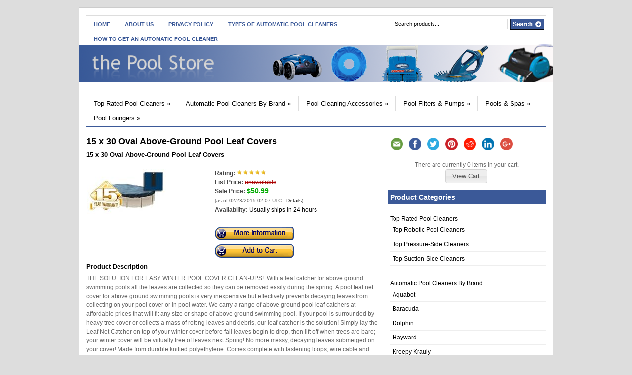

--- FILE ---
content_type: text/html; charset=UTF-8
request_url: http://poolstore.mywebcollection.net/15-x-30-oval-above-ground-pool-leaf-covers/
body_size: 10836
content:
<!DOCTYPE html PUBLIC "-//W3C//DTD XHTML 1.0 Transitional//EN" "http://www.w3.org/TR/xhtml1/DTD/xhtml1-transitional.dtd">
<html xmlns="http://www.w3.org/1999/xhtml">
<head profile="http://gmpg.org/xfn/11">

<title>15 x 30 Oval Above-Ground Pool Leaf Covers | the Pool Store</title>
<meta http-equiv="Content-Type" content="text/html; charset=UTF-8" />

    <link rel="stylesheet" type="text/css" href="http://poolstore.mywebcollection.net/wp-content/themes/gazette/style.css" media="screen" />
    <link rel="alternate" type="application/rss+xml" title="RSS 2.0" href="http://poolstore.mywebcollection.net/feed/" />
    <link rel="pingback" href="http://poolstore.mywebcollection.net/xmlrpc.php" />
       
    <!--[if IE 6]>
    <script type="text/javascript" src="http://poolstore.mywebcollection.net/wp-content/themes/gazette/includes/js/suckerfish.js"></script>
    <![endif]-->
            <script>(function(d, s, id){
				 var js, fjs = d.getElementsByTagName(s)[0];
				 if (d.getElementById(id)) {return;}
				 js = d.createElement(s); js.id = id;
				 js.src = "//connect.facebook.net/en_US/sdk.js#xfbml=1&version=v2.6";
				 fjs.parentNode.insertBefore(js, fjs);
			   }(document, 'script', 'facebook-jssdk'));</script>
<!-- All in One SEO Pack 2.4.3 by Michael Torbert of Semper Fi Web Design[211,277] -->
<meta name="description"  content="THE SOLUTION FOR EASY WINTER POOL COVER CLEAN-UPS!. With a leaf catcher for above ground swimming pools all the leaves are collected so they can be removed" />

<meta name="keywords"  content="pool covers" />

<link rel="canonical" href="http://poolstore.mywebcollection.net/15-x-30-oval-above-ground-pool-leaf-covers/" />
<!-- /all in one seo pack -->
<link rel='dns-prefetch' href='//w.sharethis.com' />
<link rel='dns-prefetch' href='//ajax.googleapis.com' />
<link rel='dns-prefetch' href='//fonts.googleapis.com' />
<link rel='dns-prefetch' href='//s.w.org' />
		<script type="text/javascript">
			window._wpemojiSettings = {"baseUrl":"https:\/\/s.w.org\/images\/core\/emoji\/2.3\/72x72\/","ext":".png","svgUrl":"https:\/\/s.w.org\/images\/core\/emoji\/2.3\/svg\/","svgExt":".svg","source":{"concatemoji":"http:\/\/poolstore.mywebcollection.net\/wp-includes\/js\/wp-emoji-release.min.js?ver=61267afca6bfd2b5fccfd023b006aa3b"}};
			!function(a,b,c){function d(a,b){var c=String.fromCharCode;l.clearRect(0,0,k.width,k.height),l.fillText(c.apply(this,a),0,0);var d=k.toDataURL();l.clearRect(0,0,k.width,k.height),l.fillText(c.apply(this,b),0,0);var e=k.toDataURL();return d===e}function e(a){var b;if(!l||!l.fillText)return!1;switch(l.textBaseline="top",l.font="600 32px Arial",a){case"flag":return!(b=d([55356,56826,55356,56819],[55356,56826,8203,55356,56819]))&&(b=d([55356,57332,56128,56423,56128,56418,56128,56421,56128,56430,56128,56423,56128,56447],[55356,57332,8203,56128,56423,8203,56128,56418,8203,56128,56421,8203,56128,56430,8203,56128,56423,8203,56128,56447]),!b);case"emoji":return b=d([55358,56794,8205,9794,65039],[55358,56794,8203,9794,65039]),!b}return!1}function f(a){var c=b.createElement("script");c.src=a,c.defer=c.type="text/javascript",b.getElementsByTagName("head")[0].appendChild(c)}var g,h,i,j,k=b.createElement("canvas"),l=k.getContext&&k.getContext("2d");for(j=Array("flag","emoji"),c.supports={everything:!0,everythingExceptFlag:!0},i=0;i<j.length;i++)c.supports[j[i]]=e(j[i]),c.supports.everything=c.supports.everything&&c.supports[j[i]],"flag"!==j[i]&&(c.supports.everythingExceptFlag=c.supports.everythingExceptFlag&&c.supports[j[i]]);c.supports.everythingExceptFlag=c.supports.everythingExceptFlag&&!c.supports.flag,c.DOMReady=!1,c.readyCallback=function(){c.DOMReady=!0},c.supports.everything||(h=function(){c.readyCallback()},b.addEventListener?(b.addEventListener("DOMContentLoaded",h,!1),a.addEventListener("load",h,!1)):(a.attachEvent("onload",h),b.attachEvent("onreadystatechange",function(){"complete"===b.readyState&&c.readyCallback()})),g=c.source||{},g.concatemoji?f(g.concatemoji):g.wpemoji&&g.twemoji&&(f(g.twemoji),f(g.wpemoji)))}(window,document,window._wpemojiSettings);
		</script>
		<style type="text/css">
img.wp-smiley,
img.emoji {
	display: inline !important;
	border: none !important;
	box-shadow: none !important;
	height: 1em !important;
	width: 1em !important;
	margin: 0 .07em !important;
	vertical-align: -0.1em !important;
	background: none !important;
	padding: 0 !important;
}
</style>
<link rel='stylesheet' id='jquery-ui-css'  href='http://ajax.googleapis.com/ajax/libs/jqueryui/1.11.2/themes/smoothness/jquery-ui.css?ver=1.11.2' type='text/css' media='all' />
<link rel='stylesheet' id='simple-share-buttons-adder-indie-css'  href='//fonts.googleapis.com/css?family=Indie+Flower&#038;ver=61267afca6bfd2b5fccfd023b006aa3b' type='text/css' media='all' />
<link rel='stylesheet' id='wp-pagenavi-css'  href='http://poolstore.mywebcollection.net/wp-content/plugins/wp-pagenavi/pagenavi-css.css?ver=2.70' type='text/css' media='all' />
<script type='text/javascript' src='http://poolstore.mywebcollection.net/wp-includes/js/jquery/jquery.js?ver=1.12.4'></script>
<script type='text/javascript' src='http://poolstore.mywebcollection.net/wp-includes/js/jquery/jquery-migrate.min.js?ver=1.4.1'></script>
<script id='st_insights_js' type='text/javascript' src='http://w.sharethis.com/button/st_insights.js?publisher=4d48b7c5-0ae3-43d4-bfbe-3ff8c17a8ae6&#038;product=simpleshare'></script>
<script type='text/javascript' src='http://poolstore.mywebcollection.net/wp-content/themes/gazette/includes/js/scripts.js?ver=61267afca6bfd2b5fccfd023b006aa3b'></script>
<script type='text/javascript' src='http://poolstore.mywebcollection.net/wp-content/themes/gazette/includes/js/woo_tabs.js?ver=61267afca6bfd2b5fccfd023b006aa3b'></script>
<script type='text/javascript' src='http://poolstore.mywebcollection.net/wp-content/themes/gazette/includes/js/superfish.js?ver=61267afca6bfd2b5fccfd023b006aa3b'></script>
<link rel='https://api.w.org/' href='http://poolstore.mywebcollection.net/wp-json/' />
<link rel="EditURI" type="application/rsd+xml" title="RSD" href="http://poolstore.mywebcollection.net/xmlrpc.php?rsd" />
<link rel="wlwmanifest" type="application/wlwmanifest+xml" href="http://poolstore.mywebcollection.net/wp-includes/wlwmanifest.xml" /> 
<link rel='prev' title='8-ft. Ultimate Double Winter Pool Cover Water Tube Weight (Black)' href='http://poolstore.mywebcollection.net/8-ft-ultimate-double-winter-pool-cover-water-tube-weight-black/' />
<link rel='next' title='Intex 18&#8242; x 48&#8243; Easy Set Swimming Pool Kit w/ 1500 GPH GFCI Filter Pump' href='http://poolstore.mywebcollection.net/intex-18-x-48-easy-set-swimming-pool-kit-w-1500-gph-gfci-filter-pump/' />

<link rel='shortlink' href='http://poolstore.mywebcollection.net/?p=2362' />
<link rel="alternate" type="application/json+oembed" href="http://poolstore.mywebcollection.net/wp-json/oembed/1.0/embed?url=http%3A%2F%2Fpoolstore.mywebcollection.net%2F15-x-30-oval-above-ground-pool-leaf-covers%2F" />
<link rel="alternate" type="text/xml+oembed" href="http://poolstore.mywebcollection.net/wp-json/oembed/1.0/embed?url=http%3A%2F%2Fpoolstore.mywebcollection.net%2F15-x-30-oval-above-ground-pool-leaf-covers%2F&#038;format=xml" />
<link rel='stylesheet' href='http://poolstore.mywebcollection.net/wp-content/plugins/amzn/templates/default/style.css' /><script src='http://poolstore.mywebcollection.net/wp-content/plugins/amzn/amzniframe.js' language='javascript'></script>			<script type="text/javascript">
				jQuery(function() {
					jQuery('a.amznfancybox').fancybox({
						transitionIn: 'elastic',
						transitionOut: 'elastic',
						speedIn: 600,
						speedOut: 200,
						overlayShow: false
					});
					jQuery('#amzngallery').show('slow');
				});
			</script>
			<link rel='stylesheet' href='http://poolstore.mywebcollection.net/wp-content/plugins/amzn/cart/cart.css' />			
			<script>
			jQuery(document).ready(function(){
				jQuery("<div id='amzncartdiv'>Shopping Cart</div>").appendTo("body");
				
				jQuery("#amzncartdiv").dialog({
					title: "Shopping Cart",
					modal: true,
					resizable: true,
					width: 670,
					height: 400,
					autoOpen: false
				});
				
				/*	Make the Shopping Cart follow the scroll */
				jQuery("#amzncartdiv").parent().css('position', 'fixed');
				jQuery("#amzncartdiv").bind("dialogresize", function () {
					jQuery("#amzncartdiv").parent().css('position', 'fixed');
				});
				
				jQuery("#amzncartdiv").bind("dialogbeforeclose", function(event, ui) {
					location.reload();
				});
				jQuery(".amzn_addtocart_onsite_link").click(function (e) {
					e.preventDefault();
				});
			});


			function amzn_onsitecartEmpty() {
				amzn_cartLoading();
				jQuery.ajax({
					url: "http://poolstore.mywebcollection.net/wp-admin/admin-ajax.php?" + Math.random().toString(), 
					type: 'POST',
					data: 'action=amzn_onsitecart_empty',
					success: function(results) {
						amzn_onsitecartShow();
					}
				});
			}
			
			function amzn_onsitecartQty(postid) {
				var qty = jQuery("#qtyfor_" + postid).val();
				
				amzn_cartLoading();
				jQuery.ajax({
					url: "http://poolstore.mywebcollection.net/wp-admin/admin-ajax.php?" + Math.random().toString(), 
					type: 'POST',
					data: 'action=amzn_onsitecart_qtyproduct&postid=' + postid + '&qty=' + qty,

					success:function(results) {
						amzn_onsitecartShow();
					}
				});
			}

			function amzn_onsitecartRemove(postid) {
				amzn_cartLoading();
				jQuery.ajax({
					url: "http://poolstore.mywebcollection.net/wp-admin/admin-ajax.php?" + Math.random().toString(), 
					type: 'POST',
					data: 'action=amzn_onsitecart_removeproduct&postid=' + postid,

					success:function(results) {
						amzn_onsitecartShow();
					}
				});
			}

            function amzn_cartLoading() {
                jQuery("#amzncartdiv").html("<center><br /><br /><img src='http://poolstore.mywebcollection.net/wp-content/plugins/amzn/ajax-loader.gif' /></center>");
                jQuery("#amzncartdiv").dialog('open');
                jQuery("#amzncartdiv").dialog('option', 'position', 'center');
            }

			function amzn_onsitecartAdd(postid) {
				amzn_cartLoading();
				jQuery.ajax({
					url: "http://poolstore.mywebcollection.net/wp-admin/admin-ajax.php?" + Math.random().toString(), 
					type: 'POST',
					data: 'action=amzn_onsitecart_addproduct&postid=' + postid,

					success:function(results) {
						amzn_onsitecartShow();
					}
				});
			}

			function amzn_onsitecartShow() {
				amzn_cartLoading();
				jQuery.ajax({
					url: "http://poolstore.mywebcollection.net/wp-admin/admin-ajax.php?" + Math.random().toString(), 
					type: 'POST',
					data: 'action=amzn_onsitecart_showcart',

					success: function(results) {
						jQuery("#amzncartdiv").html(results);
						jQuery("#amzncart_continueshopping").button();
						jQuery("#amzncart_checkout").button();
						jQuery("#amzncart_btnempty").button();
					}
				});
			}

			</script>
					<script type="text/javascript">
            var _statcounter = _statcounter || [];
            _statcounter.push({"tags": {"author": "wp_pool"}});
        </script>
	   <style data-context="foundation-flickity-css">/*! Flickity v2.0.2
http://flickity.metafizzy.co
---------------------------------------------- */.flickity-enabled{position:relative}.flickity-enabled:focus{outline:0}.flickity-viewport{overflow:hidden;position:relative;height:100%}.flickity-slider{position:absolute;width:100%;height:100%}.flickity-enabled.is-draggable{-webkit-tap-highlight-color:transparent;tap-highlight-color:transparent;-webkit-user-select:none;-moz-user-select:none;-ms-user-select:none;user-select:none}.flickity-enabled.is-draggable .flickity-viewport{cursor:move;cursor:-webkit-grab;cursor:grab}.flickity-enabled.is-draggable .flickity-viewport.is-pointer-down{cursor:-webkit-grabbing;cursor:grabbing}.flickity-prev-next-button{position:absolute;top:50%;width:44px;height:44px;border:none;border-radius:50%;background:#fff;background:hsla(0,0%,100%,.75);cursor:pointer;-webkit-transform:translateY(-50%);transform:translateY(-50%)}.flickity-prev-next-button:hover{background:#fff}.flickity-prev-next-button:focus{outline:0;box-shadow:0 0 0 5px #09F}.flickity-prev-next-button:active{opacity:.6}.flickity-prev-next-button.previous{left:10px}.flickity-prev-next-button.next{right:10px}.flickity-rtl .flickity-prev-next-button.previous{left:auto;right:10px}.flickity-rtl .flickity-prev-next-button.next{right:auto;left:10px}.flickity-prev-next-button:disabled{opacity:.3;cursor:auto}.flickity-prev-next-button svg{position:absolute;left:20%;top:20%;width:60%;height:60%}.flickity-prev-next-button .arrow{fill:#333}.flickity-page-dots{position:absolute;width:100%;bottom:-25px;padding:0;margin:0;list-style:none;text-align:center;line-height:1}.flickity-rtl .flickity-page-dots{direction:rtl}.flickity-page-dots .dot{display:inline-block;width:10px;height:10px;margin:0 8px;background:#333;border-radius:50%;opacity:.25;cursor:pointer}.flickity-page-dots .dot.is-selected{opacity:1}</style><style data-context="foundation-slideout-css">.slideout-menu{position:fixed;left:0;top:0;bottom:0;right:auto;z-index:0;width:256px;overflow-y:auto;-webkit-overflow-scrolling:touch;display:none}.slideout-menu.pushit-right{left:auto;right:0}.slideout-panel{position:relative;z-index:1;will-change:transform}.slideout-open,.slideout-open .slideout-panel,.slideout-open body{overflow:hidden}.slideout-open .slideout-menu{display:block}.pushit{display:none}</style>
<!-- Alt Stylesheet -->
<link href="http://poolstore.mywebcollection.net/wp-content/themes/gazette/styles/pool.css" rel="stylesheet" type="text/css" />

<!-- Woo Shortcodes CSS -->
<link href="http://poolstore.mywebcollection.net/wp-content/themes/gazette/functions/css/shortcodes.css" rel="stylesheet" type="text/css" />

<!-- Custom Stylesheet -->
<link href="http://poolstore.mywebcollection.net/wp-content/themes/gazette/custom.css" rel="stylesheet" type="text/css" />

<!-- Theme version -->
<meta name="generator" content="Gazette Edition 2.9.1" />
<meta name="generator" content="WooFramework 6.1.2" />
<style type="text/css">

.wooslider .slider-container,.slider-container .slide  { height: 292px!important } 
.wooslider .slider-container .slide-content { top: 292px } }
</style>
<style>.ios7.web-app-mode.has-fixed header{ background-color: rgba(45,53,63,.88);}</style>
	


</head>

<body class="post-template-default single single-post postid-2362 single-format-standard chrome alt-style-pool">

<!-- Set video category -->

<div id="page">

<div id="nav"> <!-- START TOP NAVIGATION BAR -->
	
		<div id="nav-left">
						<ul id="nav1">
			            
            					<li class="page_item"><a href="http://poolstore.mywebcollection.net/">Home</a></li>
								<li class="page_item page-item-168"><a href="http://poolstore.mywebcollection.net/about-us-2/">About Us</a></li>
<li class="page_item page-item-170"><a href="http://poolstore.mywebcollection.net/privacy-policy-2/">Privacy Policy</a></li>
<li class="page_item page-item-199"><a href="http://poolstore.mywebcollection.net/types-of-automatic-pool-cleaners/">Types of Automatic Pool Cleaners</a></li>
<li class="page_item page-item-205"><a href="http://poolstore.mywebcollection.net/how-to-choose-an-automatic-pool-cleaner/">How to Get an Automatic Pool Cleaner</a></li>
	
                
            	
			
			</ul>
					</div><!--/nav-left -->

		<div id="nav-right">		
		
			<form method="get" id="searchform" action="http://poolstore.mywebcollection.net/">
				
				<div id="search">
					<input type="text" value="Search products..." onclick="this.value='';" name="s" id="s" />
					<input name="" type="image" src="http://poolstore.mywebcollection.net/wp-content/themes/gazette/styles/pool/search.gif" value="Go" class="btn" />
				</div><!--/search -->
				
			</form>
		
		</div><!--/nav-right -->
		
	</div><!--/nav-->
	
	<div class="fix"></div>
	
	<div id="header"><!-- START LOGO LEVEL WITH RSS FEED -->
		
		<div id="logo">
	       
		            <a href="http://poolstore.mywebcollection.net" title="If you are looking for the best pool supplies store, you are in the right place.">
                <img src="http://poolstore.mywebcollection.net/wp-content/uploads/2015/02/transparentlogo.png" alt="the Pool Store" />
            </a>
         
        
                    <span class="site-title"><a href="http://poolstore.mywebcollection.net">the Pool Store</a></span>
                    <span class="site-description">If you are looking for the best pool supplies store, you are in the right place.</span>
	      	
		</div><!-- /#logo -->
		
		<!-- Top Ad Starts -->
					<!-- Top Ad Ends -->
		
	</div><!--/header -->
    
    	
	
	<div id="suckerfish"><!-- START CATEGORY NAVIGATION (SUCKERFISH CSS) -->
						<ul id="nav2">
			            
					<li class="cat-item cat-item-72"><a href="http://poolstore.mywebcollection.net/category/top-rated-pool-cleaners/" title="top rated robotic pool cleaners, suction-side cleaners and pressure-side cleaners">Top Rated Pool Cleaners</a>
<ul class='children'>
	<li class="cat-item cat-item-73"><a href="http://poolstore.mywebcollection.net/category/top-rated-pool-cleaners/top-robotic-pool-cleaners/" title="top rated robotic pool cleaners">Top Robotic Pool Cleaners</a>
</li>
	<li class="cat-item cat-item-74"><a href="http://poolstore.mywebcollection.net/category/top-rated-pool-cleaners/top-pressure-side-cleaners/" title="top rated pressure-side cleaners">Top Pressure-Side Cleaners</a>
</li>
	<li class="cat-item cat-item-75"><a href="http://poolstore.mywebcollection.net/category/top-rated-pool-cleaners/top-suction-side-cleaners/" title="top rated suction-side cleaners">Top Suction-Side Cleaners</a>
</li>
</ul>
</li>
	<li class="cat-item cat-item-44"><a href="http://poolstore.mywebcollection.net/category/automatic-pool-cleaners/" title="Best selling automatic pool cleaners ">Automatic Pool Cleaners By Brand</a>
<ul class='children'>
	<li class="cat-item cat-item-5"><a href="http://poolstore.mywebcollection.net/category/automatic-pool-cleaners/aquabot/" title="Aquabot Pool Cleaners">Aquabot</a>
</li>
	<li class="cat-item cat-item-7"><a href="http://poolstore.mywebcollection.net/category/automatic-pool-cleaners/baracuda/" title="Baracuda Pool Cleaners">Baracuda</a>
</li>
	<li class="cat-item cat-item-15"><a href="http://poolstore.mywebcollection.net/category/automatic-pool-cleaners/dolphin/" title="Dolphin Pool Cleaners">Dolphin</a>
</li>
	<li class="cat-item cat-item-16"><a href="http://poolstore.mywebcollection.net/category/automatic-pool-cleaners/hayward/" title="Hayward Pool Cleaners">Hayward</a>
</li>
	<li class="cat-item cat-item-6"><a href="http://poolstore.mywebcollection.net/category/automatic-pool-cleaners/kreepy-krauly/" title="Kreepy Krauly Pool Cleaners">Kreepy Krauly</a>
</li>
	<li class="cat-item cat-item-17"><a href="http://poolstore.mywebcollection.net/category/automatic-pool-cleaners/polaris/" title="Polaris Pool Cleaners">Polaris</a>
</li>
</ul>
</li>
	<li class="cat-item cat-item-45"><a href="http://poolstore.mywebcollection.net/category/pool-cleaning-accessories/" title="Pool cleaning tools and accessories">Pool Cleaning Accessories</a>
<ul class='children'>
	<li class="cat-item cat-item-47"><a href="http://poolstore.mywebcollection.net/category/pool-cleaning-accessories/pool-hoses/" title="pool cleaning hoses">Pool Hoses</a>
</li>
	<li class="cat-item cat-item-46"><a href="http://poolstore.mywebcollection.net/category/pool-cleaning-accessories/pool-brushes/" title="pool cleaning brushes">Pool Brushes</a>
</li>
	<li class="cat-item cat-item-51"><a href="http://poolstore.mywebcollection.net/category/pool-cleaning-accessories/pool-maintenance-kits/" title="pool cleaning maintenance kits">Pool Maintenance Kits</a>
</li>
	<li class="cat-item cat-item-50"><a href="http://poolstore.mywebcollection.net/category/pool-cleaning-accessories/rakes-skimmers/" title="Pool  Rakes &amp; Skimmers">Rakes &amp; Skimmers</a>
</li>
</ul>
</li>
	<li class="cat-item cat-item-52"><a href="http://poolstore.mywebcollection.net/category/pool-filters-and-pumps/" title="Pool Cleaning Filters &amp; Pumps">Pool Filters &amp; Pumps</a>
<ul class='children'>
	<li class="cat-item cat-item-54"><a href="http://poolstore.mywebcollection.net/category/pool-filters-and-pumps/pool-filters/" title="Pool Filters">Pool Filters</a>
</li>
	<li class="cat-item cat-item-53"><a href="http://poolstore.mywebcollection.net/category/pool-filters-and-pumps/pool-pumps/" title="pool pumps">Pool Pumps</a>
</li>
</ul>
</li>
	<li class="cat-item cat-item-55"><a href="http://poolstore.mywebcollection.net/category/pools-and-spas/" title="Pools and Spas">Pools &amp; Spas</a>
<ul class='children'>
	<li class="cat-item cat-item-58"><a href="http://poolstore.mywebcollection.net/category/pools-and-spas/pool-covers/" title="Pool Covers">Pool Covers</a>
</li>
	<li class="cat-item cat-item-56"><a href="http://poolstore.mywebcollection.net/category/pools-and-spas/above-ground-pools/" title="Above-Ground Pools">Above-Ground Pools</a>
</li>
	<li class="cat-item cat-item-57"><a href="http://poolstore.mywebcollection.net/category/pools-and-spas/inflatable-pools/" title="Inflatable Pools">Inflatable Pools</a>
</li>
</ul>
</li>
	<li class="cat-item cat-item-27"><a href="http://poolstore.mywebcollection.net/category/pool-lounges/" title="Pool loungers ">Pool Loungers</a>
<ul class='children'>
	<li class="cat-item cat-item-32"><a href="http://poolstore.mywebcollection.net/category/pool-lounges/pool-loungers-for-1-to-2-year-olds/" title="Pool Loungers for Kids 1 to 2 years old">1 to 2 Years Old</a>
</li>
	<li class="cat-item cat-item-30"><a href="http://poolstore.mywebcollection.net/category/pool-lounges/pool-loungers-for-2-to-4-years-old/" title="Pool Loungers for Kids 2 to 4 years old">2 to 4 Years Old</a>
</li>
	<li class="cat-item cat-item-35"><a href="http://poolstore.mywebcollection.net/category/pool-lounges/pool-loungers-for-5-to-7-years-old/" title="Pool Loungers for Kids 5 to 7 years old">5 to 7 Years Old</a>
</li>
	<li class="cat-item cat-item-37"><a href="http://poolstore.mywebcollection.net/category/pool-lounges/pool-loungers-for-8-to-13-years-old/" title="Pool Loungers for Kids 8 to 13 years old">8 to 13 Years Old</a>
</li>
	<li class="cat-item cat-item-39"><a href="http://poolstore.mywebcollection.net/category/pool-lounges/pool-loungers-for-14-years-old-and-up/" title="Pool Loungers for 14 years old and up">For 14 Years Old and Up</a>
</li>
</ul>
</li>
	
                
            			</ul>
					
	</div><!--/nav2-->
	
    <div id="columns"><!-- START MAIN CONTENT COLUMNS -->
		<div class="col1">

			
					


				<div class="post-alt blog" id="post-2362">
				
					<h2 style='font-size: 18px; margin-bottom: 6px;'>15 x 30 Oval Above-Ground Pool Leaf Covers</h2>
                    
                    
                    					<div class="entry">

						
						
						
						<div class='amzn_singlediv'>

	<h3 ><a rel="nofollow"  href='http://poolstore.mywebcollection.net/prod/2362/B002WKJ5B6/DetailPage'>15 x 30 Oval Above-Ground Pool Leaf Covers</a></h3>
	
	<table>
		<tr>
			<td class='amzn_imgcell' valign='top' style='vertical-align: top;'>
				<a rel="nofollow"  title="15 x 30 Oval Above-Ground Pool Leaf Covers" href='http://poolstore.mywebcollection.net/prod/2362/B002WKJ5B6/DetailPage'><img alt="15 x 30 Oval Above-Ground Pool Leaf Covers" src="http://ecx.images-amazon.com/images/I/218E36kXUEL._SL160_.jpg" /></a>
			</td>
			<td valign='top' style='vertical-align: top;'>
				<span class='amzn_ratingtext'>Rating:</span>
				<span class='amzn_rating'><img src='http://poolstore.mywebcollection.net/wp-content/plugins/amzn/stars/5stars.png' /></span>
				<br />

				<span class='amzn_listpricetext'>List Price:</span>
				<span class='amzn_listprice'>unavailable</span>
				<br />
				
				<span class='amzn_salepricetext'>Sale Price:</span>
				<a href='http://poolstore.mywebcollection.net/prod/2362/B002WKJ5B6/DetailPage'><span class='amzn_saleprice'>$50.99</span></a>
				<span class="amzn_timestamp_disclaimer">		<br />(as of 02/23/2015 02:07 UTC - <a href="#disclaimer" onclick="javascript:return false" title="Product prices and availability are accurate as of the date/time indicated and are subject to change. Any price and availability information displayed on Amazon at the time of purchase will apply to the purchase of this product.">Details</a>)
		</span>
				<br />
				
				<span class='amzn_availabilitytext'>Availability:</span>
				<span class='amzn_availability'>Usually ships in 24 hours</span>
				<br />

				<span class='amzn_freeshipping'></span>
				<br />

				<a rel="nofollow"  title="15 x 30 Oval Above-Ground Pool Leaf Covers" href="http://poolstore.mywebcollection.net/prod/2362/B002WKJ5B6/DetailPage" class="amzn_buynowimage"><img src="http://poolstore.mywebcollection.net/wp-content/plugins/amzn/buttons/moreinfo-legacy.png"></a>
				<a rel="nofollow"  title="15 x 30 Oval Above-Ground Pool Leaf Covers" href="#" onClick="amzn_onsitecartAdd('2362');" class="amzn_buynowimage amzn_addtocart_onsite_link"><img src="http://poolstore.mywebcollection.net/wp-content/plugins/amzn/buttons/addtocart-legacy.png"></a>
			</td>
		</tr>
	</table>

	
	
	<h3>Product Description</h3>
	<p>THE SOLUTION FOR EASY WINTER POOL COVER CLEAN-UPS!. With a leaf catcher for above ground swimming pools all the leaves are collected so they can be removed easily during the spring. A pool leaf net cover for above ground swimming pools is very inexpensive but effectively prevents decaying leaves from collecting on your pool cover or in pool water. We carry a range of above ground pool leaf catchers at affordable prices that will fit any size or shape of above ground swimming pool. If your pool is surrounded by heavy tree cover or collects a mass of rotting leaves and debris, our leaf catcher is the solution! Simply lay the Leaf Net Catcher on top of your winter cover before fall leaves begin to drop, then lift off when trees are bare; your winter cover will be virtually free of leaves next Spring! No more messy, decaying leaves submerged on your cover! Made from durable knitted polyethylene. Comes complete with fastening loops, wire cable and metal winch for securing leaf catcher to pool. Cover color is black.</p>

	<h3>Details</h3>
	<p>No features available.</p>

	<p></p>
</div>
					</div>
				</div><!--/post-->

				
               	                
                <div class="navigation">
									</div>

				<div id="comment">
					
<!-- You can start editing here. -->

<div id="comments">


			<!-- If comments are closed. -->
		<p class="nocomments"></p>

	

</div> <!-- end #comments_wrap -->

				</div>

				
		<div class="navigation">
					</div>		
	
								

		</div><!--/col1-->

<div class="col2">
	
	<div id="ssba_widget-2" class="block widget widget_ssba_widget"><!-- Simple Share Buttons Adder (7.3.10) simplesharebuttons.com --><div class="ssba ssba-wrap"><div style="text-align:left"><a data-site="email" class="ssba_email_share" href="mailto:?subject=15%20x%2030%20Oval%20Above-Ground%20Pool%20Leaf%20Covers&#038;body=%20http://poolstore.mywebcollection.net/15-x-30-oval-above-ground-pool-leaf-covers/"><img src="http://poolstore.mywebcollection.net/wp-content/plugins/simple-share-buttons-adder/buttons/somacro/email.png" title="Email" class="ssba ssba-img" alt="Email this to someone" /></a><a data-site="" class="ssba_facebook_share" href="http://www.facebook.com/sharer.php?u=http://poolstore.mywebcollection.net/15-x-30-oval-above-ground-pool-leaf-covers/"  target="_blank" ><img src="http://poolstore.mywebcollection.net/wp-content/plugins/simple-share-buttons-adder/buttons/somacro/facebook.png" title="Facebook" class="ssba ssba-img" alt="Share on Facebook" /></a><a data-site="" class="ssba_twitter_share" href="http://twitter.com/share?url=http://poolstore.mywebcollection.net/15-x-30-oval-above-ground-pool-leaf-covers/&amp;text=15%20x%2030%20Oval%20Above-Ground%20Pool%20Leaf%20Covers%20"  target=&quot;_blank&quot; ><img src="http://poolstore.mywebcollection.net/wp-content/plugins/simple-share-buttons-adder/buttons/somacro/twitter.png" title="Twitter" class="ssba ssba-img" alt="Tweet about this on Twitter" /></a><a data-site='pinterest' class='ssba_pinterest_share' href='javascript:void((function()%7Bvar%20e=document.createElement(&apos;script&apos;);e.setAttribute(&apos;type&apos;,&apos;text/javascript&apos;);e.setAttribute(&apos;charset&apos;,&apos;UTF-8&apos;);e.setAttribute(&apos;src&apos;,&apos;//assets.pinterest.com/js/pinmarklet.js?r=&apos;+Math.random()*99999999);document.body.appendChild(e)%7D)());'><img src="http://poolstore.mywebcollection.net/wp-content/plugins/simple-share-buttons-adder/buttons/somacro/pinterest.png" title="Pinterest" class="ssba ssba-img" alt="Pin on Pinterest" /></a><a data-site="reddit" class="ssba_reddit_share" href="http://reddit.com/submit?url=http://poolstore.mywebcollection.net/15-x-30-oval-above-ground-pool-leaf-covers/&amp;title=15 x 30 Oval Above-Ground Pool Leaf Covers"  target=&quot;_blank&quot; ><img src="http://poolstore.mywebcollection.net/wp-content/plugins/simple-share-buttons-adder/buttons/somacro/reddit.png" title="Reddit" class="ssba ssba-img" alt="Share on Reddit" /></a><a data-site="linkedin" class="ssba_linkedin_share ssba_share_link" href="http://www.linkedin.com/shareArticle?mini=true&amp;url=http://poolstore.mywebcollection.net/15-x-30-oval-above-ground-pool-leaf-covers/"  target=&quot;_blank&quot; ><img src="http://poolstore.mywebcollection.net/wp-content/plugins/simple-share-buttons-adder/buttons/somacro/linkedin.png" title="LinkedIn" class="ssba ssba-img" alt="Share on LinkedIn" /></a><a data-site="" class="ssba_google_share" href="https://plus.google.com/share?url=http://poolstore.mywebcollection.net/15-x-30-oval-above-ground-pool-leaf-covers/"  target=&quot;_blank&quot; ><img src="http://poolstore.mywebcollection.net/wp-content/plugins/simple-share-buttons-adder/buttons/somacro/google.png" title="Google+" class="ssba ssba-img" alt="Share on Google+" /></a></div></div></div><div id="amzn_cart-2" class="block widget amzn_widget_cart">            <center>
                <span class="amzn_incarttext"> There are currently 0 items in your cart.</span>
                <br />
                <a href="#" class="amzncart_widget_viewcart">View Cart</a>
                            </center>
            <div style="display: none;" class="amzn_onsitecart_form_widget_div">
                	
	<form method="GET" action="http://www.amazon.com/gp/aws/cart/add.html" id='amzn_onsitecart_form_widget_2'>
	<input type="hidden" name="AssociateTag" value="mywebcol-poolstore-20"/>
	<input type="hidden" name="SubscriptionId" value="AKIAIW6WXPMFAQROKZYQ"/>
	
		
	</form>
	
	            </div>
            
            <script type="text/javascript">
            jQuery(function() {
                var widget = jQuery("#amzn_cart-2");
                
                widget.find(".amzncart_widget_viewcart").button().click(function (e) {
                    e.preventDefault();
                    amzn_onsitecartShow();
                });
                
                widget.find(".amzncart_widget_checkout").button().click(function (e) {
                    e.preventDefault();
                    widget.find("form").submit();
                });
            });
            </script>
            
            </div><div id="categories-2" class="block widget widget_categories"><h3>Product Categories</h3>		<ul>
	<li class="cat-item cat-item-72"><a href="http://poolstore.mywebcollection.net/category/top-rated-pool-cleaners/" title="top rated robotic pool cleaners, suction-side cleaners and pressure-side cleaners">Top Rated Pool Cleaners</a>
<ul class='children'>
	<li class="cat-item cat-item-73"><a href="http://poolstore.mywebcollection.net/category/top-rated-pool-cleaners/top-robotic-pool-cleaners/" title="top rated robotic pool cleaners">Top Robotic Pool Cleaners</a>
</li>
	<li class="cat-item cat-item-74"><a href="http://poolstore.mywebcollection.net/category/top-rated-pool-cleaners/top-pressure-side-cleaners/" title="top rated pressure-side cleaners">Top Pressure-Side Cleaners</a>
</li>
	<li class="cat-item cat-item-75"><a href="http://poolstore.mywebcollection.net/category/top-rated-pool-cleaners/top-suction-side-cleaners/" title="top rated suction-side cleaners">Top Suction-Side Cleaners</a>
</li>
</ul>
</li>
	<li class="cat-item cat-item-44"><a href="http://poolstore.mywebcollection.net/category/automatic-pool-cleaners/" title="Best selling automatic pool cleaners ">Automatic Pool Cleaners By Brand</a>
<ul class='children'>
	<li class="cat-item cat-item-5"><a href="http://poolstore.mywebcollection.net/category/automatic-pool-cleaners/aquabot/" title="Aquabot Pool Cleaners">Aquabot</a>
</li>
	<li class="cat-item cat-item-7"><a href="http://poolstore.mywebcollection.net/category/automatic-pool-cleaners/baracuda/" title="Baracuda Pool Cleaners">Baracuda</a>
</li>
	<li class="cat-item cat-item-15"><a href="http://poolstore.mywebcollection.net/category/automatic-pool-cleaners/dolphin/" title="Dolphin Pool Cleaners">Dolphin</a>
</li>
	<li class="cat-item cat-item-16"><a href="http://poolstore.mywebcollection.net/category/automatic-pool-cleaners/hayward/" title="Hayward Pool Cleaners">Hayward</a>
</li>
	<li class="cat-item cat-item-6"><a href="http://poolstore.mywebcollection.net/category/automatic-pool-cleaners/kreepy-krauly/" title="Kreepy Krauly Pool Cleaners">Kreepy Krauly</a>
</li>
	<li class="cat-item cat-item-17"><a href="http://poolstore.mywebcollection.net/category/automatic-pool-cleaners/polaris/" title="Polaris Pool Cleaners">Polaris</a>
</li>
</ul>
</li>
	<li class="cat-item cat-item-45"><a href="http://poolstore.mywebcollection.net/category/pool-cleaning-accessories/" title="Pool cleaning tools and accessories">Pool Cleaning Accessories</a>
<ul class='children'>
	<li class="cat-item cat-item-47"><a href="http://poolstore.mywebcollection.net/category/pool-cleaning-accessories/pool-hoses/" title="pool cleaning hoses">Pool Hoses</a>
</li>
	<li class="cat-item cat-item-46"><a href="http://poolstore.mywebcollection.net/category/pool-cleaning-accessories/pool-brushes/" title="pool cleaning brushes">Pool Brushes</a>
</li>
	<li class="cat-item cat-item-51"><a href="http://poolstore.mywebcollection.net/category/pool-cleaning-accessories/pool-maintenance-kits/" title="pool cleaning maintenance kits">Pool Maintenance Kits</a>
</li>
	<li class="cat-item cat-item-50"><a href="http://poolstore.mywebcollection.net/category/pool-cleaning-accessories/rakes-skimmers/" title="Pool  Rakes &amp; Skimmers">Rakes &amp; Skimmers</a>
</li>
</ul>
</li>
	<li class="cat-item cat-item-52"><a href="http://poolstore.mywebcollection.net/category/pool-filters-and-pumps/" title="Pool Cleaning Filters &amp; Pumps">Pool Filters &amp; Pumps</a>
<ul class='children'>
	<li class="cat-item cat-item-54"><a href="http://poolstore.mywebcollection.net/category/pool-filters-and-pumps/pool-filters/" title="Pool Filters">Pool Filters</a>
</li>
	<li class="cat-item cat-item-53"><a href="http://poolstore.mywebcollection.net/category/pool-filters-and-pumps/pool-pumps/" title="pool pumps">Pool Pumps</a>
</li>
</ul>
</li>
	<li class="cat-item cat-item-55"><a href="http://poolstore.mywebcollection.net/category/pools-and-spas/" title="Pools and Spas">Pools &amp; Spas</a>
<ul class='children'>
	<li class="cat-item cat-item-58"><a href="http://poolstore.mywebcollection.net/category/pools-and-spas/pool-covers/" title="Pool Covers">Pool Covers</a>
</li>
	<li class="cat-item cat-item-56"><a href="http://poolstore.mywebcollection.net/category/pools-and-spas/above-ground-pools/" title="Above-Ground Pools">Above-Ground Pools</a>
</li>
	<li class="cat-item cat-item-57"><a href="http://poolstore.mywebcollection.net/category/pools-and-spas/inflatable-pools/" title="Inflatable Pools">Inflatable Pools</a>
</li>
</ul>
</li>
	<li class="cat-item cat-item-27"><a href="http://poolstore.mywebcollection.net/category/pool-lounges/" title="Pool loungers ">Pool Loungers</a>
<ul class='children'>
	<li class="cat-item cat-item-32"><a href="http://poolstore.mywebcollection.net/category/pool-lounges/pool-loungers-for-1-to-2-year-olds/" title="Pool Loungers for Kids 1 to 2 years old">1 to 2 Years Old</a>
</li>
	<li class="cat-item cat-item-30"><a href="http://poolstore.mywebcollection.net/category/pool-lounges/pool-loungers-for-2-to-4-years-old/" title="Pool Loungers for Kids 2 to 4 years old">2 to 4 Years Old</a>
</li>
	<li class="cat-item cat-item-35"><a href="http://poolstore.mywebcollection.net/category/pool-lounges/pool-loungers-for-5-to-7-years-old/" title="Pool Loungers for Kids 5 to 7 years old">5 to 7 Years Old</a>
</li>
	<li class="cat-item cat-item-37"><a href="http://poolstore.mywebcollection.net/category/pool-lounges/pool-loungers-for-8-to-13-years-old/" title="Pool Loungers for Kids 8 to 13 years old">8 to 13 Years Old</a>
</li>
	<li class="cat-item cat-item-39"><a href="http://poolstore.mywebcollection.net/category/pool-lounges/pool-loungers-for-14-years-old-and-up/" title="Pool Loungers for 14 years old and up">For 14 Years Old and Up</a>
</li>
</ul>
</li>
		</ul>
</div> 
	
	<div class="fix"></div>
    
    <div class="subcol fl">

	 
                   
    </div><!--/subcol-->
	
	<div class="subcol fr">
	
	 
			
	</div><!--/subcol-->
		
<div class="fix"></div>
	
</div><!--/col2-->

		<div class="fix"></div>

	</div><!--/columns -->
	
	<div id="footer">
		 <p class="fl">Copyright &copy; 2026 the Pool Store.</p>
            
         <p class="fr"></p>
            
	</div><!--/footer -->

</div><!--/page -->

    <!-- Start of StatCounter Code -->
    <script>
    <!-- 
        var sc_project=7331656; 
        var sc_security="a7b4a539"; 
      var sc_invisible=1;
        var scJsHost = (("https:" == document.location.protocol) ?
        "https://secure." : "http://www.");
    //-->
document.write("<sc"+"ript src='" +scJsHost +"statcounter.com/counter/counter.js'></"+"script>");
</script>
<noscript><div class="statcounter"><a title="web analytics" href="https://statcounter.com/"><img class="statcounter" src="https://c.statcounter.com/7331656/0/a7b4a539/1/" alt="web analytics" /></a></div></noscript>   
    <!-- End of StatCounter Code -->
<!-- Powered by WPtouch: 4.3.21 --><link rel='stylesheet' id='fancybox-css'  href='http://poolstore.mywebcollection.net/wp-content/plugins/amzn/fancybox/jquery.fancybox.css?ver=1.3.4' type='text/css' media='screen' />
<link rel='stylesheet' id='simple-share-buttons-adder-ssba-css'  href='http://poolstore.mywebcollection.net/wp-content/plugins/simple-share-buttons-adder/css/ssba.css?ver=61267afca6bfd2b5fccfd023b006aa3b' type='text/css' media='all' />
<style id='simple-share-buttons-adder-ssba-inline-css' type='text/css'>
	.ssba {
									
									
									
									
								}
								.ssba img
								{
									width: 25px !important;
									padding: 6px;
									border:  0;
									box-shadow: none !important;
									display: inline !important;
									vertical-align: middle;
									box-sizing: unset;
								}
								
								.ssba .fb-save
								{
								padding: 6px;
								line-height: 20px;
								}
								.ssba, .ssba a
								{
									text-decoration:none;
									background: none;
									font-family: Indie Flower;
									font-size: 20px;
									
									
								}
								
</style>
<script type='text/javascript' src='http://poolstore.mywebcollection.net/wp-includes/js/comment-reply.min.js?ver=61267afca6bfd2b5fccfd023b006aa3b'></script>
<script type='text/javascript' src='http://poolstore.mywebcollection.net/wp-includes/js/jquery/ui/core.min.js?ver=1.11.4'></script>
<script type='text/javascript' src='http://poolstore.mywebcollection.net/wp-includes/js/jquery/ui/widget.min.js?ver=1.11.4'></script>
<script type='text/javascript' src='http://poolstore.mywebcollection.net/wp-includes/js/jquery/ui/mouse.min.js?ver=1.11.4'></script>
<script type='text/javascript' src='http://poolstore.mywebcollection.net/wp-includes/js/jquery/ui/resizable.min.js?ver=1.11.4'></script>
<script type='text/javascript' src='http://poolstore.mywebcollection.net/wp-includes/js/jquery/ui/draggable.min.js?ver=1.11.4'></script>
<script type='text/javascript' src='http://poolstore.mywebcollection.net/wp-includes/js/jquery/ui/button.min.js?ver=1.11.4'></script>
<script type='text/javascript' src='http://poolstore.mywebcollection.net/wp-includes/js/jquery/ui/position.min.js?ver=1.11.4'></script>
<script type='text/javascript' src='http://poolstore.mywebcollection.net/wp-includes/js/jquery/ui/dialog.min.js?ver=1.11.4'></script>
<script type='text/javascript' src='http://poolstore.mywebcollection.net/wp-content/plugins/simple-share-buttons-adder/js/ssba.js?ver=61267afca6bfd2b5fccfd023b006aa3b'></script>
<script type='text/javascript'>
Main.boot( [] );
</script>
<script type='text/javascript' src='http://poolstore.mywebcollection.net/wp-includes/js/wp-embed.min.js?ver=61267afca6bfd2b5fccfd023b006aa3b'></script>
<script type='text/javascript' src='http://poolstore.mywebcollection.net/wp-content/plugins/amzn/fancybox/jquery.fancybox.pack.js?ver=1.3.4'></script>



</body>
</html>

--- FILE ---
content_type: text/css
request_url: http://poolstore.mywebcollection.net/wp-content/themes/gazette/styles/pool.css
body_size: 1776
content:
#page{
	background-image: url(http://poolstore.mywebcollection.net/images/poolbanner.png);
	background-repeat: no-repeat;
}
#nav {
	background-color: transparent;
}
#header {
	background-color: transparent;
}

a{
	color: #000;
}
.subcol h2{
	color: #fff;
}
.nav2 li:hover,
.nav2 li.sfHover,
.nav2 li.current,
.nav2 a:focus, .nav2 a:hover, .nav2 a:active {
	color: #333333;
}
.featured h3 a:hover {
	color:#000;
}
.video-right h2{
	color: #000;
}
.catlist h2{
	color: #fff;
	background-color: #3b5998;
	background-image: url(default/ico-catlist.gif);
	background-repeat: no-repeat;
	background-position: right center;
}
#nav1 .current_page_item a,
#nav1 li.current,
#nav1 li a:focus, #nav1 li a:hover, #nav1 li a:active {
	background-color: #3b5998;
	color: #FFFFFF;
}
#nav1 .current_page_item ul li a {
	background-color: #FFFFFF;
	color: #3b5998;
}

#nav1 .current_page_item ul li a:hover {
	background-color: #3b5998;
	color: #FFFFFF;
}
#nav ul  li.back {
	background-color: #3b5998;
	color: #FFFFFF;
}

#nav ul  li a {
	color: #3b5998;
}
#nav2 {
	background-color: #ffffff;
	border-bottom:3px solid #3b5998;
}
#nav2 li a:hover {
	background:#3b5998;
	color:#fff;
}
.video-right h3{
	color: #3b5998;
}	
ul.wooTabs li a.selected, ul.wooTabs li a:hover {
	color: #FFFFFF;
	background-color: #3b5998;
}
.flickr h2{
	background-color: #3b5998;
	color: #FFFFFF;
}
.widget h3 {
	color: #FFFFFF;
	background-color: #3b5998;
}
#footer a{
	color: #3b5998;
}
#archivebox {
	background-color: #d8deea;
	border: 1px solid #899bc1;
}
#archivebox h4 em, #archivebox h2 em, #archivebox h3 em{
	color:#3b5998;
}
#rss h2{
	background-color: #d8deea;
	border: 1px solid #899bc1;
	color:#000000;
}